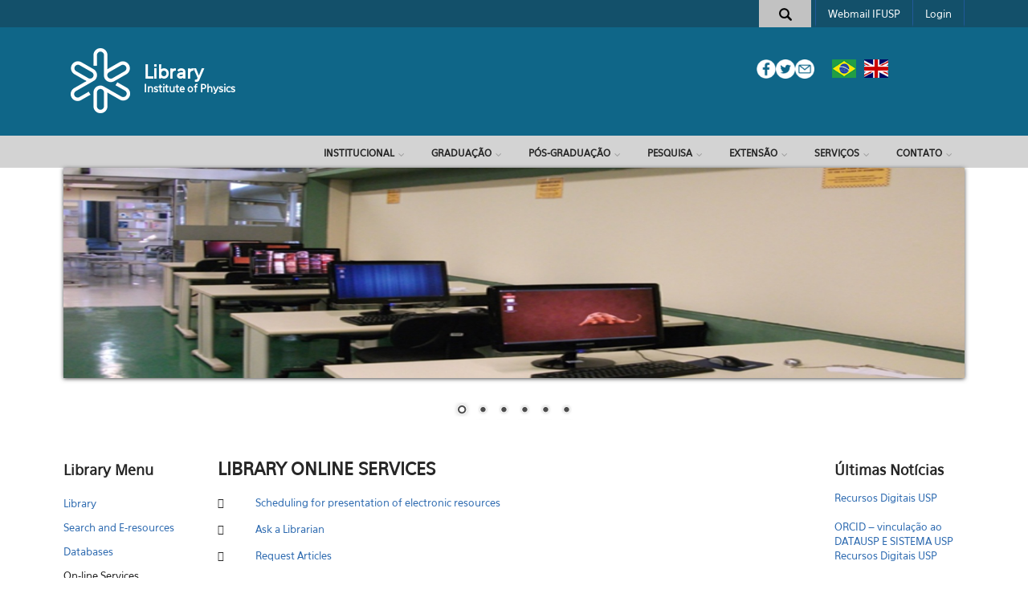

--- FILE ---
content_type: text/html; charset=utf-8
request_url: https://portal.if.usp.br/bib/en/node/426
body_size: 8981
content:
<!DOCTYPE html PUBLIC "-//W3C//DTD XHTML+RDFa 1.0//EN"
  "http://www.w3.org/MarkUp/DTD/xhtml-rdfa-1.dtd">
<html xmlns="http://www.w3.org/1999/xhtml" xml:lang="en" version="XHTML+RDFa 1.0" dir="ltr">

<head profile="http://www.w3.org/1999/xhtml/vocab">
  <meta http-equiv="Content-Type" content="text/html; charset=utf-8" />
<meta name="Generator" content="Drupal 7 (http://drupal.org)" />
<link rel="canonical" href="/bib/en/node/426" />
<link rel="shortlink" href="/bib/en/node/426" />
<meta name="MobileOptimized" content="width" />
<meta name="HandheldFriendly" content="true" />
<meta name="viewport" content="width=device-width, initial-scale=1" />
<link rel="shortcut icon" href="https://portal.if.usp.br/bib/sites/portal.if.usp.br.bib/themes/ifusp_tema/favicon.ico" type="image/vnd.microsoft.icon" />
  <title>LIBRARY ONLINE SERVICES | Library</title>
  <style type="text/css" media="all">
@import url("https://portal.if.usp.br/bib/modules/system/system.base.css?t2p0kl");
@import url("https://portal.if.usp.br/bib/modules/system/system.menus.css?t2p0kl");
@import url("https://portal.if.usp.br/bib/modules/system/system.messages.css?t2p0kl");
@import url("https://portal.if.usp.br/bib/modules/system/system.theme.css?t2p0kl");
</style>
<style type="text/css" media="all">
@import url("https://portal.if.usp.br/bib/sites/portal.if.usp.br.bib/modules/calendar-7.x-3.4/calendar/css/calendar_multiday.css?t2p0kl");
@import url("https://portal.if.usp.br/bib/sites/portal.if.usp.br.bib/modules/date-7.x-2.11/date/date_repeat_field/date_repeat_field.css?t2p0kl");
@import url("https://portal.if.usp.br/bib/modules/field/theme/field.css?t2p0kl");
@import url("https://portal.if.usp.br/bib/modules/node/node.css?t2p0kl");
@import url("https://portal.if.usp.br/bib/modules/search/search.css?t2p0kl");
@import url("https://portal.if.usp.br/bib/modules/user/user.css?t2p0kl");
@import url("https://portal.if.usp.br/bib/sites/portal.if.usp.br.bib/modules/views-7.x-3.24/views/css/views.css?t2p0kl");
</style>
<style type="text/css" media="all">
@import url("https://portal.if.usp.br/bib/sites/portal.if.usp.br.bib/modules/colorbox-7.x-2.15/colorbox/styles/default/colorbox_style.css?t2p0kl");
@import url("https://portal.if.usp.br/bib/sites/portal.if.usp.br.bib/modules/ctools-7.x-1.19/ctools/css/ctools.css?t2p0kl");
</style>
<style type="text/css" media="all">
<!--/*--><![CDATA[/*><!--*/
#search-block-form .form-item-search-block-form input.form-text{color:#000000}

/*]]>*/-->
</style>
<style type="text/css" media="all">
@import url("https://portal.if.usp.br/bib/sites/portal.if.usp.br.bib/modules/views_ticker-7.x-2.0/views_ticker/views.ticker.scroller.css?t2p0kl");
@import url("https://portal.if.usp.br/bib/sites/portal.if.usp.br.bib/modules/better_search/css/expand_on_hover.css?t2p0kl");
@import url("https://portal.if.usp.br/bib/sites/portal.if.usp.br.bib/libraries/nivo-slider/themes/default/default.css?t2p0kl");
@import url("https://portal.if.usp.br/bib/sites/portal.if.usp.br.bib/libraries/nivo-slider/nivo-slider.css?t2p0kl");
</style>
<link type="text/css" rel="stylesheet" href="//maxcdn.bootstrapcdn.com/bootstrap/3.3.6/css/bootstrap.min.css" media="all" />
<link type="text/css" rel="stylesheet" href="//maxcdn.bootstrapcdn.com/font-awesome/4.5.0/css/font-awesome.min.css" media="all" />
<style type="text/css" media="all">
@import url("https://portal.if.usp.br/bib/sites/portal.if.usp.br.bib/libraries/superfish/css/superfish.css?t2p0kl");
@import url("https://portal.if.usp.br/bib/sites/portal.if.usp.br.bib/libraries/superfish/css/superfish-smallscreen.css?t2p0kl");
</style>
<style type="text/css" media="all">
@import url("https://portal.if.usp.br/bib/sites/portal.if.usp.br.bib/themes/ifusp_tema/style.css?t2p0kl");
</style>
<link type="text/css" rel="stylesheet" href="https://portal.if.usp.br/bib/sites/portal.if.usp.br.bib/themes/ifusp_tema/style-blue.css?t2p0kl" media="all" />
<link type="text/css" rel="stylesheet" href="https://portal.if.usp.br/bib/sites/portal.if.usp.br.bib/themes/ifusp_tema/fonts/sourcecodepro-font.css?t2p0kl" media="all" />
<link type="text/css" rel="stylesheet" href="https://portal.if.usp.br/bib/sites/portal.if.usp.br.bib/themes/ifusp_tema/fonts/ptserif-blockquote-font.css?t2p0kl" media="all" />

<!--[if (IE 9)&(!IEMobile)]>
<link type="text/css" rel="stylesheet" href="https://portal.if.usp.br/bib/sites/portal.if.usp.br.bib/themes/ifusp_tema/ie9.css?t2p0kl" media="all" />
<![endif]-->
<style type="text/css" media="all">
@import url("https://portal.if.usp.br/bib/sites/portal.if.usp.br.bib/themes/ifusp_tema/local.css?t2p0kl");
</style>

  <!-- HTML5 element support for IE6-8 -->
  <!--[if lt IE 9]>
    <script src="//html5shiv.googlecode.com/svn/trunk/html5.js"></script>
  <![endif]-->
  <script type="text/javascript" src="https://portal.if.usp.br/bib/sites/portal.if.usp.br.bib/modules/jquery_update-7.x-3.0-alpha5/jquery_update/replace/jquery/1.7/jquery.min.js?v=1.7.2"></script>
<script type="text/javascript" src="https://portal.if.usp.br/bib/misc/jquery-extend-3.4.0.js?v=1.7.2"></script>
<script type="text/javascript" src="https://portal.if.usp.br/bib/misc/jquery-html-prefilter-3.5.0-backport.js?v=1.7.2"></script>
<script type="text/javascript" src="https://portal.if.usp.br/bib/misc/jquery.once.js?v=1.2"></script>
<script type="text/javascript" src="https://portal.if.usp.br/bib/misc/drupal.js?t2p0kl"></script>
<script type="text/javascript" src="https://portal.if.usp.br/bib/sites/portal.if.usp.br.bib/modules/colorbox-7.x-2.15/colorbox/js/colorbox.js?t2p0kl"></script>
<script type="text/javascript" src="https://portal.if.usp.br/bib/sites/portal.if.usp.br.bib/modules/colorbox-7.x-2.15/colorbox/styles/default/colorbox_style.js?t2p0kl"></script>
<script type="text/javascript" src="https://portal.if.usp.br/bib/sites/portal.if.usp.br.bib/modules/views_ticker-7.x-2.0/views_ticker/js/jquery.vticker-min.js?t2p0kl"></script>
<script type="text/javascript">
<!--//--><![CDATA[//><!--
(function($) { Drupal.behaviors.views_ticker_vTicker = { attach: function (context) { $("#views-ticker-vTicker-noticias").vTicker({mousePause: true , speed:1000 , pause:3000 , showItems:3 , direction: "up"}); } };})(jQuery);
//--><!]]>
</script>
<script type="text/javascript" src="https://portal.if.usp.br/bib/sites/portal.if.usp.br.bib/modules/google_analytics/googleanalytics.js?t2p0kl"></script>
<script type="text/javascript">
<!--//--><![CDATA[//><!--
(function(i,s,o,g,r,a,m){i["GoogleAnalyticsObject"]=r;i[r]=i[r]||function(){(i[r].q=i[r].q||[]).push(arguments)},i[r].l=1*new Date();a=s.createElement(o),m=s.getElementsByTagName(o)[0];a.async=1;a.src=g;m.parentNode.insertBefore(a,m)})(window,document,"script","https://www.google-analytics.com/analytics.js","ga");ga("create", "UA-180553167-1", {"cookieDomain":"auto"});ga("set", "anonymizeIp", true);ga("send", "pageview");
//--><!]]>
</script>
<script type="text/javascript" src="https://portal.if.usp.br/bib/sites/portal.if.usp.br.bib/modules/nivo_slider/js/nivo_slider.js?t2p0kl"></script>
<script type="text/javascript" src="https://portal.if.usp.br/bib/sites/portal.if.usp.br.bib/libraries/nivo-slider/jquery.nivo.slider.pack.js?t2p0kl"></script>
<script type="text/javascript" src="//maxcdn.bootstrapcdn.com/bootstrap/3.3.6/js/bootstrap.min.js"></script>
<script type="text/javascript">
<!--//--><![CDATA[//><!--
jQuery(document).ready(function($) { 
		$(window).scroll(function() {
			if($(this).scrollTop() != 0) {
				$("#toTop").addClass("show");	
			} else {
				$("#toTop").removeClass("show");
			}
		});
		
		$("#toTop").click(function() {
			$("body,html").animate({scrollTop:0},800);
		});	
		
		});
//--><!]]>
</script>
<script type="text/javascript" src="https://portal.if.usp.br/bib/sites/portal.if.usp.br.bib/libraries/superfish/jquery.hoverIntent.minified.js?t2p0kl"></script>
<script type="text/javascript" src="https://portal.if.usp.br/bib/sites/portal.if.usp.br.bib/libraries/superfish/sfsmallscreen.js?t2p0kl"></script>
<script type="text/javascript" src="https://portal.if.usp.br/bib/sites/portal.if.usp.br.bib/libraries/superfish/supposition.js?t2p0kl"></script>
<script type="text/javascript" src="https://portal.if.usp.br/bib/sites/portal.if.usp.br.bib/libraries/superfish/superfish.js?t2p0kl"></script>
<script type="text/javascript" src="https://portal.if.usp.br/bib/sites/portal.if.usp.br.bib/libraries/superfish/supersubs.js?t2p0kl"></script>
<script type="text/javascript" src="https://portal.if.usp.br/bib/sites/portal.if.usp.br.bib/modules/superfish/superfish.js?t2p0kl"></script>
<script type="text/javascript">
<!--//--><![CDATA[//><!--
jQuery.extend(Drupal.settings, {"basePath":"\/bib\/","pathPrefix":"en\/","ajaxPageState":{"theme":"ifusp_tema","theme_token":"9iipI6SrLLWseRVk5qN-uR0XxpaPdDMki3RY9IyKZLU","js":{"sites\/portal.if.usp.br.bib\/modules\/jquery_update-7.x-3.0-alpha5\/jquery_update\/replace\/jquery\/1.7\/jquery.min.js":1,"misc\/jquery-extend-3.4.0.js":1,"misc\/jquery-html-prefilter-3.5.0-backport.js":1,"misc\/jquery.once.js":1,"misc\/drupal.js":1,"sites\/portal.if.usp.br.bib\/modules\/colorbox-7.x-2.15\/colorbox\/js\/colorbox.js":1,"sites\/portal.if.usp.br.bib\/modules\/colorbox-7.x-2.15\/colorbox\/styles\/default\/colorbox_style.js":1,"sites\/portal.if.usp.br.bib\/modules\/views_ticker-7.x-2.0\/views_ticker\/js\/jquery.vticker-min.js":1,"0":1,"sites\/portal.if.usp.br.bib\/modules\/google_analytics\/googleanalytics.js":1,"1":1,"sites\/portal.if.usp.br.bib\/modules\/nivo_slider\/js\/nivo_slider.js":1,"sites\/portal.if.usp.br.bib\/libraries\/nivo-slider\/jquery.nivo.slider.pack.js":1,"\/\/maxcdn.bootstrapcdn.com\/bootstrap\/3.3.6\/js\/bootstrap.min.js":1,"2":1,"sites\/portal.if.usp.br.bib\/libraries\/superfish\/jquery.hoverIntent.minified.js":1,"sites\/portal.if.usp.br.bib\/libraries\/superfish\/sfsmallscreen.js":1,"sites\/portal.if.usp.br.bib\/libraries\/superfish\/supposition.js":1,"sites\/portal.if.usp.br.bib\/libraries\/superfish\/superfish.js":1,"sites\/portal.if.usp.br.bib\/libraries\/superfish\/supersubs.js":1,"sites\/portal.if.usp.br.bib\/modules\/superfish\/superfish.js":1},"css":{"modules\/system\/system.base.css":1,"modules\/system\/system.menus.css":1,"modules\/system\/system.messages.css":1,"modules\/system\/system.theme.css":1,"sites\/portal.if.usp.br.bib\/modules\/calendar-7.x-3.4\/calendar\/css\/calendar_multiday.css":1,"sites\/portal.if.usp.br.bib\/modules\/date-7.x-2.11\/date\/date_repeat_field\/date_repeat_field.css":1,"modules\/field\/theme\/field.css":1,"modules\/node\/node.css":1,"modules\/search\/search.css":1,"modules\/user\/user.css":1,"sites\/portal.if.usp.br.bib\/modules\/views-7.x-3.24\/views\/css\/views.css":1,"sites\/portal.if.usp.br.bib\/modules\/colorbox-7.x-2.15\/colorbox\/styles\/default\/colorbox_style.css":1,"sites\/portal.if.usp.br.bib\/modules\/ctools-7.x-1.19\/ctools\/css\/ctools.css":1,"0":1,"sites\/portal.if.usp.br.bib\/modules\/views_ticker-7.x-2.0\/views_ticker\/views.ticker.scroller.css":1,"sites\/portal.if.usp.br.bib\/modules\/better_search\/css\/expand_on_hover.css":1,"sites\/portal.if.usp.br.bib\/libraries\/nivo-slider\/themes\/default\/default.css":1,"sites\/portal.if.usp.br.bib\/libraries\/nivo-slider\/nivo-slider.css":1,"\/\/maxcdn.bootstrapcdn.com\/bootstrap\/3.3.6\/css\/bootstrap.min.css":1,"\/\/maxcdn.bootstrapcdn.com\/font-awesome\/4.5.0\/css\/font-awesome.min.css":1,"sites\/portal.if.usp.br.bib\/libraries\/superfish\/css\/superfish.css":1,"sites\/portal.if.usp.br.bib\/libraries\/superfish\/css\/superfish-smallscreen.css":1,"sites\/portal.if.usp.br.bib\/themes\/ifusp_tema\/bootstrap\/css\/bootstrap.css":1,"sites\/portal.if.usp.br.bib\/themes\/ifusp_tema\/style.css":1,"sites\/portal.if.usp.br.bib\/themes\/ifusp_tema\/style-blue.css":1,"sites\/portal.if.usp.br.bib\/themes\/ifusp_tema\/fonts\/sourcecodepro-font.css":1,"sites\/portal.if.usp.br.bib\/themes\/ifusp_tema\/fonts\/ptserif-blockquote-font.css":1,"sites\/portal.if.usp.br.bib\/themes\/ifusp_tema\/ie9.css":1,"sites\/portal.if.usp.br.bib\/themes\/ifusp_tema\/local.css":1}},"colorbox":{"opacity":"0.85","current":"{current} of {total}","previous":"\u00ab Prev","next":"Next \u00bb","close":"Close","maxWidth":"98%","maxHeight":"98%","fixed":true,"mobiledetect":true,"mobiledevicewidth":"480px","specificPagesDefaultValue":"admin*\nimagebrowser*\nimg_assist*\nimce*\nnode\/add\/*\nnode\/*\/edit\nprint\/*\nprintpdf\/*\nsystem\/ajax\nsystem\/ajax\/*"},"googleanalytics":{"trackOutbound":1,"trackMailto":1,"trackDownload":1,"trackDownloadExtensions":"7z|aac|arc|arj|asf|asx|avi|bin|csv|doc(x|m)?|dot(x|m)?|exe|flv|gif|gz|gzip|hqx|jar|jpe?g|js|mp(2|3|4|e?g)|mov(ie)?|msi|msp|pdf|phps|png|ppt(x|m)?|pot(x|m)?|pps(x|m)?|ppam|sld(x|m)?|thmx|qtm?|ra(m|r)?|sea|sit|tar|tgz|torrent|txt|wav|wma|wmv|wpd|xls(x|m|b)?|xlt(x|m)|xlam|xml|z|zip","trackColorbox":1},"urlIsAjaxTrusted":{"\/bib\/en\/node\/426":true},"superfish":{"1":{"id":"1","sf":{"animation":{"opacity":"show"},"speed":"fast","autoArrows":false,"dropShadows":false},"plugins":{"smallscreen":{"mode":"window_width","breakpointUnit":"px","accordionButton":"0","title":"Menu"},"supposition":true,"supersubs":true}}},"nivo_slider":{"effect":"random","slices":15,"boxCols":8,"boxRows":4,"animSpeed":800,"pauseTime":3000,"startSlide":0,"directionNav":true,"controlNav":true,"controlNavThumbs":false,"pauseOnHover":true,"manualAdvance":false,"prevText":"Anterior","nextText":"Pr\u00f3ximo","randomStart":true}});
//--><!]]>
</script>
</head>
<body class="html not-front not-logged-in two-sidebars page-node page-node- page-node-426 node-type-pagina i18n-en     form-style-1" >
  <div id="skip-link">
    <a href="#main-content" class="element-invisible element-focusable">Skip to main content</a>
  </div>
    <div id="toTop"><i class="fa fa-angle-up"></i></div>

<!-- #header-top -->
<div id="header-top" class="clearfix">
    <div class="container">

        <!-- #header-top-inside -->
        <div id="header-top-inside" class="clearfix">
            <div class="row">
            
                        <div class="col-md-12">
                <!-- #header-top-left -->
                <div id="header-top-left" class="clearfix">
                    <div class="header-top-area">
                          <div class="region region-header-top-left">
    <div id="block-search-form" class="block block-search clearfix">

    
  <div class="content">
    <form action="/bib/en/node/426" method="post" id="search-block-form" accept-charset="UTF-8"><div><div class="container-inline">
      <h2 class="element-invisible">Search form</h2>
    <div class="icon"><i class="better_search"></i></div><div class="form-item form-type-textfield form-item-search-block-form">
 <input onblur="if (this.value == &#039;&#039;) {this.value = &#039;Enter terms then hit Search...&#039;;}" onfocus="if (this.value == &#039;Enter terms then hit Search...&#039;) {this.value = &#039;&#039;;}" type="text" id="edit-search-block-form--2" name="search_block_form" value="Enter terms then hit Search..." size="30" maxlength="128" class="form-text" />
</div>
<div class="element-invisible form-actions form-wrapper" id="edit-actions"><input value="" type="submit" id="edit-submit" name="op" class="form-submit" /></div><input type="hidden" name="form_build_id" value="form-H8DeblISU96e3Ylvauh6Cc8XCi7ybv1CTzZsMJ4dhpQ" />
<input type="hidden" name="form_id" value="search_block_form" />
</div>
</div></form>  </div>
</div>
<div id="block-menu-menu-menu-superior" class="block block-menu clearfix">

    
  <div class="content">
    <ul class="menu"><li class="first leaf"><a href="http://correio.if.usp.br/" title="">Webmail IFUSP</a></li>
<li class="last leaf"><a href="/bib/en/user" title="">Login</a></li>
</ul>  </div>
</div>
  </div>
                    </div>
                </div>
                <!-- EOF:#header-top-left -->
            </div>
                        
						
			
			
			
			
                        
            </div>
        </div>
        <!-- EOF: #header-top-inside -->

    </div>
</div>
<!-- EOF: #header-top -->    

<!-- #header -->
<header id="header" class="clearfix">
    <div class="container">
        
        <!-- #header-inside -->
        <div id="header-inside" class="clearfix">
            <div class="row">
            
                <div class="col-md-8">
                    <!-- #header-inside-left -->
                    <div id="header-inside-left" class="clearfix">

                                        <div id="logo">
                    <a href="http://portal.if.usp.br" title="Home" rel="home"> <img src="https://portal.if.usp.br/bib/sites/portal.if.usp.br.bib/themes/ifusp_tema/logo.png" alt="Home" /> </a>
                    </div>
                                        
                                        <div id="site-name">
                    <a href="/bib/en" title="Home">Library</a>
                    </div>
                                        
                                        <div id="site-slogan">
                    <a href="http://portal.if.usp.br">Institute of Physics</a>                    </div>
                                        
                      

                    </div>
                    <!-- EOF:#header-inside-left -->
                </div>
				
				
                <div class="col-md-4">
                    <!-- #header-inside-right -->
                    <div id="header-inside-right" class="clearfix">

                                          <div class="region region-header">
    <div id="block-block-20" class="block block-block clearfix">

    
  <div class="content">
     <div style="padding-top: 20px; text-align: center;">
<div style="width: max-content; margin: 0 auto; text-align: left"><a href="https://www.facebook.com/bibliotecadafisica/" target="_blank"><img alt="" src="https://portal.if.usp.br/ifusp/sites/portal.if.usp.br.ifusp/themes/ifusp_tema/images/facebook_logo.png" style="width: 24px; height: 24px; float: left;" /> </a> <a href="https://twitter.com/bibliotecaifusp" target="_blank"><img alt="" src="https://portal.if.usp.br/ifusp/sites/portal.if.usp.br.ifusp/themes/ifusp_tema/images/twitter_logo.png" style="width: 24px; height: 24px; float: left;" /> </a> <a href="mailto:bib@if.usp.br" target="_blank"><img alt="" src="https://portal.if.usp.br/ifusp/sites/portal.if.usp.br.ifusp/themes/ifusp_tema/images/email_logo.png" style="width: 24px; height: 24px; float: left;" /> </a> <a href="http://portal.if.usp.br/bib"> <img alt="" src="http://portal.if.usp.br/bib/sites/portal.if.usp.br.bib/modules/languageicons/flags/pt-br.png" style="width: 30px; height: auto; float: left; margin-left: 22px; margin-right: 10px;" /> </a> <a href="http://portal.if.usp.br/bib/en"> <img alt="" src="http://portal.if.usp.br/bib/sites/portal.if.usp.br.bib/modules/languageicons/flags/en.png" style="width: 30px; height: auto; float: left;" /> </a></div>
</div>
   </div>
</div>
  </div>
                      

                    </div>
                    <!-- EOF:#header-inside-right -->                        
                </div>
                
           
         
            </div>
        </div>
        <!-- EOF: #header-inside -->

    </div>
</header>
<!-- EOF: #header -->

<!-- #header 2 -->
<header id="header-nav" class="clearfix">
    <div class="container">
        
        <!-- #header-inside -->
        <div id="header-inside" class="clearfix">
            <div class="row">
            
            
                
                <div class="col-md-12">
                    <!-- #header-inside-right -->
                    <div id="header-inside-right2" class="clearfix">

                        <!-- #main-navigation -->
                        <div id="main-navigation" class="clearfix">
                            <nav>
                                                                  <div class="region region-navigation">
    <div id="block-superfish-1" class="block block-superfish clearfix">

    
  <div class="content">
    <ul  id="superfish-1" class="menu sf-menu sf-menu-menu-principal-b sf-horizontal sf-style-none sf-total-items-7 sf-parent-items-7 sf-single-items-0"><li id="menu-2441-1" class="first odd sf-item-1 sf-depth-1 sf-total-children-6 sf-parent-children-4 sf-single-children-2 menuparent"><a href="http://portal.if.usp.br/ifusp/node/2407" title="" class="sf-depth-1 menuparent">Institucional</a><ul><li id="menu-2448-1" class="first odd sf-item-1 sf-depth-2 sf-no-children"><a href="https://portal.if.usp.br/diretoria/node/357" title="" class="sf-depth-2">Sobre o IF</a></li><li id="menu-2452-1" class="middle even sf-item-2 sf-depth-2 sf-total-children-2 sf-parent-children-0 sf-single-children-2 menuparent"><a href="http://acervo.if.usp.br" title="" class="sf-depth-2 menuparent">História do IF</a><ul><li id="menu-2470-1" class="first odd sf-item-1 sf-depth-3 sf-no-children"><a href="http://acervo.if.usp.br/" title="" class="sf-depth-3">Acervo histórico</a></li><li id="menu-2471-1" class="last even sf-item-2 sf-depth-3 sf-no-children"><a href="http://portal.if.usp.br/memoria" title="" class="sf-depth-3">Memórias IF</a></li></ul></li><li id="menu-2449-1" class="middle odd sf-item-3 sf-depth-2 sf-total-children-6 sf-parent-children-0 sf-single-children-6 menuparent"><a href="http://portal.if.usp.br/ifusp/node/2408" title="" class="sf-depth-2 menuparent">Organização</a><ul><li id="menu-2454-1" class="first odd sf-item-1 sf-depth-3 sf-no-children"><a href="http://portal.if.usp.br/diretoria" title="" class="sf-depth-3">Diretoria</a></li><li id="menu-2455-1" class="middle even sf-item-2 sf-depth-3 sf-no-children"><a href="http://portal.if.usp.br/ata" title="" class="sf-depth-3">Assistência Administrativa</a></li><li id="menu-2456-1" class="middle odd sf-item-3 sf-depth-3 sf-no-children"><a href="http://portal.if.usp.br/atf" title="" class="sf-depth-3">Assistência Financeira</a></li><li id="menu-2457-1" class="middle even sf-item-4 sf-depth-3 sf-no-children"><a href="http://portal.if.usp.br/ato" title="" class="sf-depth-3">Assistência Operacional</a></li><li id="menu-2458-1" class="middle odd sf-item-5 sf-depth-3 sf-no-children"><a href="http://portal.if.usp.br/ataac" title="" class="sf-depth-3">Assistência Acadêmica</a></li><li id="menu-2459-1" class="last even sf-item-6 sf-depth-3 sf-no-children"><a href="http://portal.if.usp.br/ataac/node/6340" title="" class="sf-depth-3">Comissões IFUSP</a></li></ul></li><li id="menu-2450-1" class="middle even sf-item-4 sf-depth-2 sf-total-children-6 sf-parent-children-0 sf-single-children-6 menuparent"><a href="http://portal.if.usp.br/ifusp/node/2409" title="" class="sf-depth-2 menuparent">Departamentos</a><ul><li id="menu-2460-1" class="first odd sf-item-1 sf-depth-3 sf-no-children"><a href="https://portal.if.usp.br/fap" title="" class="sf-depth-3">Física Aplicada</a></li><li id="menu-2461-1" class="middle even sf-item-2 sf-depth-3 sf-no-children"><a href="https://portal.if.usp.br/fmt" title="" class="sf-depth-3">Física de Materiais e Mecânica</a></li><li id="menu-2462-1" class="middle odd sf-item-3 sf-depth-3 sf-no-children"><a href="https://portal.if.usp.br/fep" title="" class="sf-depth-3">Física Experimental</a></li><li id="menu-2463-1" class="middle even sf-item-4 sf-depth-3 sf-no-children"><a href="https://portal.if.usp.br/fge" title="" class="sf-depth-3">Física Geral</a></li><li id="menu-2464-1" class="middle odd sf-item-5 sf-depth-3 sf-no-children"><a href="https://portal.if.usp.br/fma" title="" class="sf-depth-3">Física Matemática</a></li><li id="menu-2465-1" class="last even sf-item-6 sf-depth-3 sf-no-children"><a href="https://portal.if.usp.br/fnc" title="" class="sf-depth-3">Física Nuclear</a></li></ul></li><li id="menu-2453-1" class="middle odd sf-item-5 sf-depth-2 sf-no-children"><a href="http://portal.if.usp.br/ifusp/pt-br/node/12000" title="" class="sf-depth-2">IF em números</a></li><li id="menu-2451-1" class="last even sf-item-6 sf-depth-2 sf-total-children-4 sf-parent-children-0 sf-single-children-4 menuparent"><a href="http://portal.if.usp.br/ifusp/node/2410" title="" class="sf-depth-2 menuparent">Pessoal</a><ul><li id="menu-2466-1" class="first odd sf-item-1 sf-depth-3 sf-no-children"><a href="http://portal.if.usp.br/ifusp/usuarios/docentes" title="" class="sf-depth-3">Docentes</a></li><li id="menu-2467-1" class="middle even sf-item-2 sf-depth-3 sf-no-children"><a href="http://portal.if.usp.br/ifusp/usuarios/funcionarios" title="" class="sf-depth-3">Funcionários</a></li><li id="menu-2468-1" class="middle odd sf-item-3 sf-depth-3 sf-no-children"><a href="http://portal.if.usp.br/ifusp/usuarios/todos" title="" class="sf-depth-3">Todos no IFUSP</a></li><li id="menu-2469-1" class="last even sf-item-4 sf-depth-3 sf-no-children"><a href="http://uspdigital.usp.br/telefonia/listaTelefonica" title="" class="sf-depth-3">Busca na USP</a></li></ul></li></ul></li><li id="menu-2442-1" class="middle even sf-item-2 sf-depth-1 sf-total-children-5 sf-parent-children-1 sf-single-children-4 menuparent"><a href="http://portal.if.usp.br/cg/node/472" title="" class="sf-depth-1 menuparent">Graduação</a><ul><li id="menu-2472-1" class="first odd sf-item-1 sf-depth-2 sf-total-children-3 sf-parent-children-0 sf-single-children-3 menuparent"><a href="http://portal.if.usp.br/cg/node/472" title="" class="sf-depth-2 menuparent">Graduação</a><ul><li id="menu-2477-1" class="first odd sf-item-1 sf-depth-3 sf-no-children"><a href="http://portal.if.usp.br/cg/licenciatura-em-fisica" title="" class="sf-depth-3">Licenciatura</a></li><li id="menu-2478-1" class="middle even sf-item-2 sf-depth-3 sf-no-children"><a href="http://portal.if.usp.br/cg/bacharelado-em-fisica" title="" class="sf-depth-3">Bacharelado</a></li><li id="menu-2479-1" class="last odd sf-item-3 sf-depth-3 sf-no-children"><a href="http://portal.if.usp.br/cg/fisica-medica" title="" class="sf-depth-3">Física Médica</a></li></ul></li><li id="menu-2473-1" class="middle even sf-item-2 sf-depth-2 sf-no-children"><a href="http://portal.if.usp.br/salunos" title="" class="sf-depth-2">Seção de Alunos</a></li><li id="menu-2474-1" class="middle odd sf-item-3 sf-depth-2 sf-no-children"><a href="http://labdemo.if.usp.br" title="" class="sf-depth-2">Laboratório de Demonstrações - LD</a></li><li id="menu-2475-1" class="middle even sf-item-4 sf-depth-2 sf-no-children"><a href="http://portal.if.usp.br/labdid" title="" class="sf-depth-2">Laboratório Didático</a></li><li id="menu-2476-1" class="last odd sf-item-5 sf-depth-2 sf-no-children"><a href="http://portal.if.usp.br/carreiras" title="" class="sf-depth-2">Estágios e Carreiras</a></li></ul></li><li id="menu-2443-1" class="middle odd sf-item-3 sf-depth-1 sf-total-children-2 sf-parent-children-0 sf-single-children-2 menuparent"><a href="http://portal.if.usp.br/ifusp/node/1929" title="" class="sf-depth-1 menuparent">Pós-Graduação</a><ul><li id="menu-2480-1" class="first odd sf-item-1 sf-depth-2 sf-no-children"><a href="http://portal.if.usp.br/pg" title="" class="sf-depth-2">Pós-Graduação em Física</a></li><li id="menu-2481-1" class="last even sf-item-2 sf-depth-2 sf-no-children"><a href="http://portal.if.usp.br/cpgi" title="" class="sf-depth-2">Pós-Graduação Interunidades</a></li></ul></li><li id="menu-2444-1" class="middle even sf-item-4 sf-depth-1 sf-total-children-6 sf-parent-children-0 sf-single-children-6 menuparent"><a href="http://portal.if.usp.br/pesquisa/node/2186" title="" class="sf-depth-1 menuparent">Pesquisa</a><ul><li id="menu-2482-1" class="first odd sf-item-1 sf-depth-2 sf-no-children"><a href="http://portal.if.usp.br/pesquisa/node/2173" title="" class="sf-depth-2">Comissão de Pesquisa</a></li><li id="menu-2483-1" class="middle even sf-item-2 sf-depth-2 sf-no-children"><a href="http://portal.if.usp.br/pesquisa/node/1951" title="" class="sf-depth-2">Laboratórios de Pesquisa</a></li><li id="menu-2484-1" class="middle odd sf-item-3 sf-depth-2 sf-no-children"><a href="http://portal.if.usp.br/pesquisa/node/1953" title="" class="sf-depth-2">Linhas de Pesquisa</a></li><li id="menu-2485-1" class="middle even sf-item-4 sf-depth-2 sf-no-children"><a href="http://portal.if.usp.br/pesquisa/node/328" title="" class="sf-depth-2">Iniciação Científica</a></li><li id="menu-2486-1" class="middle odd sf-item-5 sf-depth-2 sf-no-children"><a href="http://portal.if.usp.br/pesquisa/node/331" title="" class="sf-depth-2">Pós-Doutorado</a></li><li id="menu-2487-1" class="last even sf-item-6 sf-depth-2 sf-no-children"><a href="http://portal.if.usp.br/atf/node/250" title="" class="sf-depth-2">EIAP - Escritório Institucional de Apoio à Pesquisa</a></li></ul></li><li id="menu-2445-1" class="middle odd sf-item-5 sf-depth-1 sf-total-children-5 sf-parent-children-0 sf-single-children-5 menuparent"><a href="http://portal.if.usp.br/extensao/node/605" title="" class="sf-depth-1 menuparent">Extensão</a><ul><li id="menu-2488-1" class="first odd sf-item-1 sf-depth-2 sf-no-children"><a href="http://portal.if.usp.br/extensao/projetos_de_extensao" title="" class="sf-depth-2">Projetos de Extensão</a></li><li id="menu-2489-1" class="middle even sf-item-2 sf-depth-2 sf-no-children"><a href="http://midia.if.usp.br" title="" class="sf-depth-2">Mídias</a></li><li id="menu-2490-1" class="middle odd sf-item-3 sf-depth-2 sf-no-children"><a href="http://efisica.if.usp.br" title="" class="sf-depth-2">E-Física</a></li><li id="menu-2491-1" class="middle even sf-item-4 sf-depth-2 sf-no-children"><a href="http://portal.if.usp.br/fnc/node/343" title="" class="sf-depth-2">Física para Iniciantes</a></li><li id="menu-2492-1" class="last odd sf-item-5 sf-depth-2 sf-no-children"><a href="http://portal.if.usp.br/showdefisica" title="" class="sf-depth-2">Show de Física</a></li></ul></li><li id="menu-2446-1" class="middle even sf-item-6 sf-depth-1 sf-total-children-11 sf-parent-children-0 sf-single-children-11 menuparent"><a href="http://portal.if.usp.br/ifusp/node/24" title="" class="sf-depth-1 menuparent">Serviços</a><ul><li id="menu-2493-1" class="first odd sf-item-1 sf-depth-2 sf-no-children"><a href="http://portal.if.usp.br/bib" title="" class="sf-depth-2">Biblioteca</a></li><li id="menu-2494-1" class="middle even sf-item-2 sf-depth-2 sf-no-children"><a href="http://portal.if.usp.br/ccifusp" title="" class="sf-depth-2">Informática no IF</a></li><li id="menu-2506-1" class="middle odd sf-item-3 sf-depth-2 sf-no-children"><a href="http://portal.if.usp.br/imprensa" title="" class="sf-depth-2">Comunicação</a></li><li id="menu-2507-1" class="middle even sf-item-4 sf-depth-2 sf-no-children"><a href="http://portal.if.usp.br/carreiras" title="" class="sf-depth-2">Carreiras</a></li><li id="menu-2495-1" class="middle odd sf-item-5 sf-depth-2 sf-no-children"><a href="http://portal.if.usp.br/ifusp/node/597" title="" class="sf-depth-2">Formulários On-line</a></li><li id="menu-2496-1" class="middle even sf-item-6 sf-depth-2 sf-no-children"><a href="https://agenda.if.usp.br/Web/view-schedule.php" title="" class="sf-depth-2">Agenda IF</a></li><li id="menu-2497-1" class="middle odd sf-item-7 sf-depth-2 sf-no-children"><a href="http://portal.if.usp.br/carh" title="" class="sf-depth-2">Comissão de Recursos Humanos</a></li><li id="menu-2498-1" class="middle even sf-item-8 sf-depth-2 sf-no-children"><a href="http://portal.if.usp.br/ifusp/node/894" title="" class="sf-depth-2">Download</a></li><li id="menu-2499-1" class="middle odd sf-item-9 sf-depth-2 sf-no-children"><a href="http://portal.if.usp.br/atf/bens/disposicao" title="" class="sf-depth-2">Bens à disposição</a></li><li id="menu-2500-1" class="middle even sf-item-10 sf-depth-2 sf-no-children"><a href="http://www5.usp.br/servicos" title="" class="sf-depth-2">Serviços USP</a></li><li id="menu-2501-1" class="last odd sf-item-11 sf-depth-2 sf-no-children"><a href="http://portal.if.usp.br/cipa" title="" class="sf-depth-2">CIPA</a></li></ul></li><li id="menu-2447-1" class="last odd sf-item-7 sf-depth-1 sf-total-children-10 sf-parent-children-0 sf-single-children-10 menuparent"><a href="http://portal.if.usp.br/ifusp/node/6222" title="" class="sf-depth-1 menuparent">Contato</a><ul><li id="menu-2508-1" class="first odd sf-item-1 sf-depth-2 sf-no-children"><a href="http://portal.if.usp.br/ifusp/node/6222" title="" class="sf-depth-2">IFUSP</a></li><li id="menu-2509-1" class="middle even sf-item-2 sf-depth-2 sf-no-children"><a href="http://portal.if.usp.br/ifusp/node/7759" title="" class="sf-depth-2">Graduação</a></li><li id="menu-2510-1" class="middle odd sf-item-3 sf-depth-2 sf-no-children"><a href="http://portal.if.usp.br/ifusp/node/7760" title="" class="sf-depth-2">Pós-Graduação</a></li><li id="menu-2511-1" class="middle even sf-item-4 sf-depth-2 sf-no-children"><a href="http://portal.if.usp.br/crint" title="" class="sf-depth-2">International Office</a></li><li id="menu-2512-1" class="middle odd sf-item-5 sf-depth-2 sf-no-children"><a href="http://portal.if.usp.br/ifusp/node/893" title="" class="sf-depth-2">Telefones Úteis no IFUSP</a></li><li id="menu-2513-1" class="middle even sf-item-6 sf-depth-2 sf-no-children"><a href="http://portal.if.usp.br/ifusp/node/1401" title="" class="sf-depth-2">Como chegar ao IF</a></li><li id="menu-2514-1" class="middle odd sf-item-7 sf-depth-2 sf-no-children"><a href="http://portal.if.usp.br/ifusp/node/1518" title="" class="sf-depth-2">Mapa do IFUSP</a></li><li id="menu-2515-1" class="middle even sf-item-8 sf-depth-2 sf-no-children"><a href="http://portal.if.usp.br/ad" title="" class="sf-depth-2">IF Acolhe</a></li><li id="menu-2516-1" class="middle odd sf-item-9 sf-depth-2 sf-no-children"><a href="http://portal.if.usp.br/mulheres" title="" class="sf-depth-2">IF Mulheres</a></li><li id="menu-2517-1" class="last even sf-item-10 sf-depth-2 sf-no-children"><a href="http://portal.if.usp.br/ifusp/node/2787" title="" class="sf-depth-2">Ouvidoria</a></li></ul></li></ul>  </div>
</div>
  </div>
                                                            </nav>
                        </div>
                        <!-- EOF: #main-navigation -->

                    </div>
                    <!-- EOF:#header-inside-right -->                        
                </div>
         
            </div>
        </div>
        <!-- EOF: #header-inside -->

    </div>
</header>
<!-- EOF: #header 2 -->



    	
	
	
	
	
	

	
	
	
	
	





<!-- # Breadcrumb -->
<!-- EOF:#Breadcrumb -->

<!-- #banner -->
<div id="banner" class="clearfix">
    <div class="container">

        <!-- #banner-inside -->
        <div id="banner-inside" class="clearfix">
            <div class="row">
                <div class="col-md-12">

                <div class="banner-area">
                  <div class="region region-banner">
    <div id="block-nivo-slider-nivo-slider" class="block block-nivo-slider clearfix">

    
  <div class="content">
      <div class="slider-wrapper theme-default">
    <div class="ribbon"></div>
    <div id="slider" class="nivoSlider">
      <img class="slide" id="slide-0" data-thumb="https://portal.if.usp.br/bib/sites/portal.if.usp.br.bib/files/banner/bib01.jpg" data-transition="" src="https://portal.if.usp.br/bib/sites/portal.if.usp.br.bib/files/banner/bib01.jpg" alt="" title="" /><img class="slide" id="slide-1" data-thumb="https://portal.if.usp.br/bib/sites/portal.if.usp.br.bib/files/banner/prateleirasok.jpg" data-transition="" src="https://portal.if.usp.br/bib/sites/portal.if.usp.br.bib/files/banner/prateleirasok.jpg" alt="" title="" /><img class="slide" id="slide-2" data-thumb="https://portal.if.usp.br/bib/sites/portal.if.usp.br.bib/files/banner/bib2.jpg" data-transition="" src="https://portal.if.usp.br/bib/sites/portal.if.usp.br.bib/files/banner/bib2.jpg" alt="" title="" /><img class="slide" id="slide-3" data-thumb="https://portal.if.usp.br/bib/sites/portal.if.usp.br.bib/files/banner/fachada2ok.jpg" data-transition="" src="https://portal.if.usp.br/bib/sites/portal.if.usp.br.bib/files/banner/fachada2ok.jpg" alt="" title="" /><img class="slide" id="slide-4" data-thumb="https://portal.if.usp.br/bib/sites/portal.if.usp.br.bib/files/banner/saladeestudook%20%281%29.jpg" data-transition="" src="https://portal.if.usp.br/bib/sites/portal.if.usp.br.bib/files/banner/saladeestudook%20%281%29.jpg" alt="" title="" /><img class="slide" id="slide-5" data-thumb="https://portal.if.usp.br/bib/sites/portal.if.usp.br.bib/files/banner/fachadaok_0.jpg" data-transition="" src="https://portal.if.usp.br/bib/sites/portal.if.usp.br.bib/files/banner/fachadaok_0.jpg" alt="" title="" />    </div>
  </div>
    </div>
</div>
  </div>
                </div>
               
                </div>
            </div>
        </div>
        <!-- EOF: #banner-inside -->

    </div>
</div>
<!-- EOF:#banner -->

<!-- #page -->
<div id="page" class="clearfix">

    <!-- #messages-console -->
        <!-- EOF: #messages-console -->

    
    <!-- #main-content -->
    <div id="main-content">
        <div class="container">

            <div class="row">

                                <aside class="col-md-2">
                    <!--#sidebar-->
                    <section id="sidebar-first" class="sidebar clearfix">
                      <div class="region region-sidebar-first">
    <div id="block-menu-menu-menu-biblioteca-engish" class="block block-menu clearfix">

    <h2 class="title">Library Menu</h2>
  
  <div class="content">
    <ul class="menu"><li class="first leaf"><a href="/bib/en/node/424" title="">Library</a></li>
<li class="leaf"><a href="/bib/en/node/425" title="">Search and E-resources</a></li>
<li class="leaf"><a href="/bib/en/node/366" title="">Databases</a></li>
<li class="leaf active-trail"><a href="/bib/en/node/426" title="" class="active-trail active">On-line Services</a></li>
<li class="leaf"><a href="/bib/en/node/427" title="">FAQ Informations</a></li>
<li class="last leaf"><a href="/bib/en/node/371" title="">How to Do</a></li>
</ul>  </div>
</div>
<div id="block-block-19" class="block block-block clearfix">

    <h2 class="title">Links Úteis</h2>
  
  <div class="content">
     <div><a href="https://www.periodicos.capes.gov.br" target="_blank"><img alt="" src="http://portal.if.usp.br/bib/sites/portal.if.usp.br.bib/files/logo-bib-periodicos.jpg" style="height: 43px; width: 170px;" /></a><br /><br /><a href="http://portal.if.usp.br/bib/node/359" target="_blank"><img alt="" src="http://portal.if.usp.br/bib/sites/portal.if.usp.br.bib/files/logo-bib-servicos.png" style="height: 54px; width: 170px;" /></a><br /><br /><a href="http://www.buscaintegrada.usp.br/primo_library/libweb/action/search.do" target="_blank"><img alt="" src="http://portal.if.usp.br/bib/sites/portal.if.usp.br.bib/files/logo-bib-pbi.png" style="width: 170px; height: 45px;" /></a><br /><br /><a href="https://www.abcd.usp.br/" target="_blank"><img alt="" src="http://portal.if.usp.br/bib/sites/portal.if.usp.br.bib/files/logo-bib-abcd.png" style="width: 170px; height: 78px;" /></a></div>
   </div>
</div>
  </div>
                    </section>
                    <!--EOF:#sidebar-->
                </aside>
                
                <section class="col-md-8">

                    <!-- #promoted -->
                                        <!-- EOF: #promoted -->

                    <!-- #main -->
                    <div id="main" class="clearfix">

                                                <h1 class="title" id="page-title">LIBRARY ONLINE SERVICES</h1>                        
                        <!-- #tabs -->
                                                    <div class="tabs">
                                                        </div>
                                                <!-- EOF: #tabs -->

                        
                        <!-- #action links -->
                                                <!-- EOF: #action links -->

                         
                          <div class="region region-content">
    <div id="block-system-main" class="block block-system clearfix">

    
  <div class="content">
    <article id="node-426" class="node node-pagina clearfix node-mt">
            <div class="node-main-content full-width clearfix">
        
    <div class="content">
      <div class="field field-name-body field-type-text-with-summary field-label-hidden"><div class="field-items"><div class="field-item even"> <p>          <a href="http://portal.if.usp.br/bib/en/node/368">Scheduling for presentation of electronic resources</a></p>
<p>          <a href="https://portal.if.usp.br/bib/pt-br/node/378">Ask a Librarian</a></p>
<p>          <a href="http://portal.if.usp.br/bib/pt-br/node/383">Request Articles</a></p>
<p>          <a href="https://portal.if.usp.br/bib/pt-br/node/385">Suggest a book</a></p>
<p>          <a href="https://www.aguia.usp.br/portfolio/produtos/vocabulario-controlado-usp/">Thesaurus USP</a></p>
<p>          <a href="http://portal.if.usp.br/bib/en/node/372">FAQ</a></p>
<p>          <a href="http://portal.if.usp.br/bib/en/node/367">Library Services</a></p>
<p>             <a href="http://portal.if.usp.br/bib/en/node/480">Inter-library loan</a></p>
<p> </p>
 </div></div></div>    </div>

    
      </div>

</article>  </div>
</div>
  </div>
                                                
                    </div>
                    <!-- EOF:#main -->

                </section>

                                <aside class="col-md-2">
                    <!--#sidebar-->
                    <section id="sidebar-second" class="sidebar clearfix">
                      <div class="region region-sidebar-second">
    <div id="block-views-noticias-block" class="block block-views clearfix">

    <h2 class="title">Últimas Notícias</h2>
  
  <div class="content">
    <div class="view view-noticias view-id-noticias view-display-id-block view-dom-id-83c8490b811a7ecdab3abe64c2052e0e">
        
  
  
      <div class="view-content">
      <!-- start scroll -->
<div class='view view-noticias'><div class='view-content view-content-noticias'><div id='views-ticker-vTicker-noticias'><ul id='views-ticker-vTicker-list-noticias'><li class='views-vTicker-item views-vTicker-item-noticias'><span class='views-vTicker-tick-field'>  
  <div class="views-field views-field-title">        <span class="field-content"><a href="/bib/pt-br/node/445">Recursos Digitais USP</a></span>  </div></span></li><li class='views-vTicker-item views-vTicker-item-noticias'><span class='views-vTicker-tick-field'>  
  <div class="views-field views-field-title">        <span class="field-content"><a href="/bib/pt-br/node/412">ORCID – vinculação ao DATAUSP E SISTEMA USP</a></span>  </div></span></li></ul></div></div></div>
<!-- end scroll -->
    </div>
  
  
  
  
  
  
</div>  </div>
</div>
  </div>
                    </section>
                    <!--EOF:#sidebar-->
                </aside>
                                
            </div>

        </div>
    </div>
    <!-- EOF:#main-content -->

</div>
<!-- EOF: #page -->




<div id="subfooter" class="clearfix">
	<div class="container">
		
		<!-- #subfooter-inside -->
		<div id="subfooter-inside" class="clearfix">
            <div class="row">
    			<div class="col-md-4">
                    <!-- #subfooter-left -->
                                        <div class="subfooter-area left">
                      <div class="region region-sub-footer-left">
    <div id="block-block-18" class="block block-block clearfix">

    
  <div class="content">
     <p><img alt="" src="https://portal.if.usp.br/ifusp/sites/portal.if.usp.br.ifusp/themes/ifusp_tema/images/logoifusp_rodape.png" style="height: 95px; width: 217px;" /></p>
<p><img alt="" class="media-image" style="width: 180px; height: 59px;" src="https://portal.if.usp.br/bib/sites/portal.if.usp.br.bib/files/styles/large/public/usp-90anos-branco-w.png?itok=RGUxbdH3" width="480" height="157" /></p>
<p> </p>
   </div>
</div>
  </div>
                    </div>
                                        <!-- EOF: #subfooter-left -->
    			</div>
    			<div class="col-md-8">
                    <!-- #subfooter-right -->
                                        <div class="subfooter-area right">
                      <div class="region region-footer">
    <div id="block-block-1" class="block block-block clearfix">

    
  <div class="content">
     <p>Instituto de Física - Universidade de São Paulo<br />Rua do Matão, 1371 CEP 05508-090<br /><span style="font-size: 13.008px;">Cidade Universitária, São Paulo - Brasil</span><br /><span style="font-size: 13.008px;">Email: <a href="mailto:contato@if.usp.br">contato@if.usp.br</a></span><br /><span style="font-size: 13.008px;">© Instituto de Física da Universidade de São Paulo</span></p>
   </div>
</div>
<div id="block-block-10" class="block block-block clearfix">

    
  <div class="content">
     <p><a href="https://eduroam.usp.br/como-usar/" target="_blank"><img alt="" src="/bib/sites/portal.if.usp.br.bib/files/eduroam_logo.png" style="width: 85px; height: 32px;" /></a>     <a href="https://uspdigital.usp.br/" target="_blank"><img alt="" src="/bib/sites/portal.if.usp.br.bib/files/mini-banner-home-transparencia.jpg" style="width: 85px; height: 32px;" /></a>        <a href="http://portal.if.usp.br/bib/pt-br/node/373" style="font-size: 13.008px;">CRÉDITOS</a><br /><br /><a href="https://atendimentosti.usp.br/otrs/public.pl?Action=PublicFAQZoom;ItemID=15" target="_blank"><img alt="" src="/bib/sites/portal.if.usp.br.bib/files/VPN-USP.jpg" style="width: 85px; height: 32px;" /></a>     <a href="http://portal.if.usp.br/ccifusp/pt-br/node/391" target="_blank"><img alt="" src="/bib/sites/portal.if.usp.br.bib/files/proxyifusp.jpg" style="width: 82px; height: 32px;" /></a></p>
   </div>
</div>
  </div>
                    </div>
                                        
                                        <!-- #credits -->  
                    <div class="subfooter-area">
                    <div class="block">
                    <p>Desenvolvido por <a href="http://www.if.usp.br" target="_blank">IFUSP</a></p></div></div>
                    <!-- EOF: #credits -->
                                        
                    <!-- EOF: #subfooter-right -->
    			</div>
            </div>
		</div>
		<!-- EOF: #subfooter-inside -->
	
	</div>
</div><!-- EOF:#subfooter -->
  </body>
</html>


--- FILE ---
content_type: text/css
request_url: https://portal.if.usp.br/bib/sites/portal.if.usp.br.bib/modules/views_ticker-7.x-2.0/views_ticker/views.ticker.scroller.css?t2p0kl
body_size: 669
content:
/* $Id: views.ticker.scroller.css,v 1.1 2008/04/14 13:11:32 vvn Exp $ */
/* Default styles */
.views-scroller-horizontal-container {
 width: 600px;
 height: 40px;
 overflow: hidden;
}

.views-scroller-horizontal-item {
 display:inline;
 margin-right: 20px;
}

.views-scroller-vertical-container {
 width: 210px;
 height: 160px;
 overflow: hidden;
}

.views-scroller-vertical-item {
 margin-top: 20px;
}
.views-scroller-vertical-item span {
display: block;
}
 
 /* Jscroller styles: DO NOT EDIT! */
 .jscroller2_up, .jscroller2_down, .jscroller2_left, .jscroller2_right {
 margin: 0;
 padding: 0;
}

.jscroller2_left, .jscroller_right, .jscroller2_left_endless, .jscroller2_right_endless {
 white-space: nowrap;
}


/* liScroll styles */

.liScroll-container { /* the outer div with the black border */
/*	border: 1px solid #000; */
	background: #f4f8f9;
	width: 1180px; 
	height: 27px; 
	margin: 0; 
	padding: 0;
	overflow: hidden; 
}

.liScroll-container .mask { /* that serves as a mask. so you get a sort of padding both left and right */
	position: relative;
	left: 10px;
	top: 8px;
	width: 718px;
	overflow: hidden;
}

ul.liScroll { /* that's your list */
	position: relative;
	left: 750px;
	font: bold 14px Verdana;
	list-style-type: none;
	margin: 0;
	padding: 0;
}

ul.liScroll li {
	float: left; /* important: display inline gives incorrect results when you check for elem's width */
	margin: 0;
	padding: 0;
}

ul.liScroll a {
	white-space: nowrap;
	padding: 0;
	margin: 0 5px 0 0;
} 

ul.liScroll span {
	margin: 0 50px 0 0;
}

